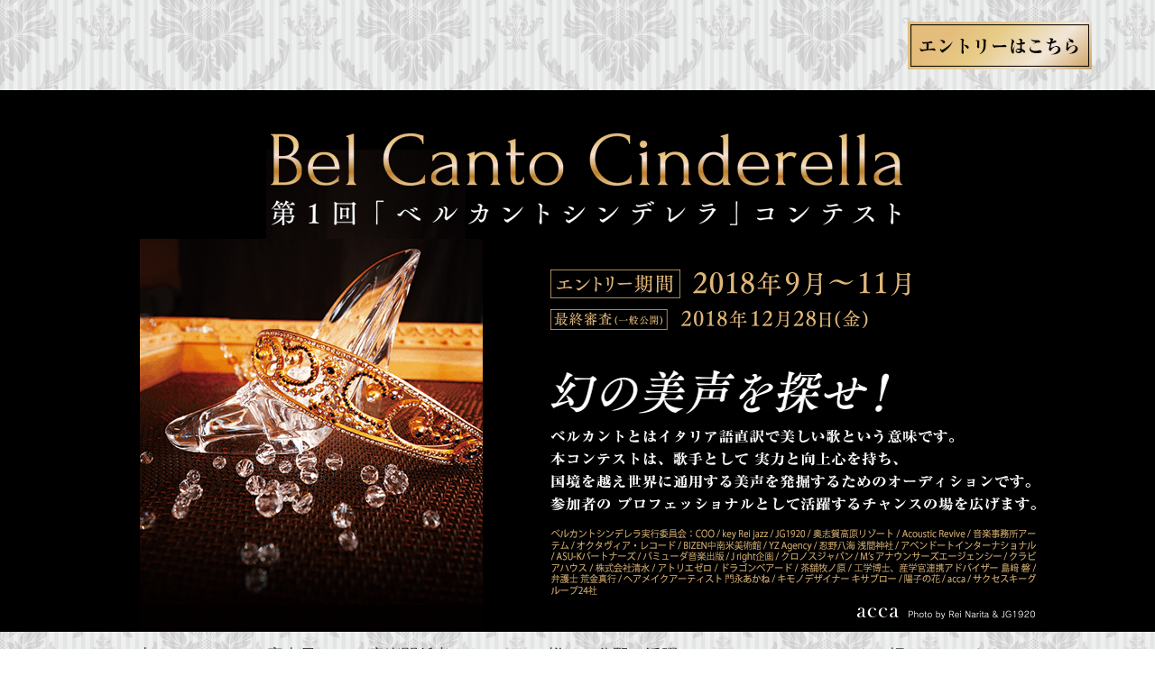

--- FILE ---
content_type: text/html
request_url: http://www.keyreijazz.com/belcanto/
body_size: 19343
content:
<!DOCTYPE html>
<!--[if lt IE 7]>      <html class="no-js lt-ie9 lt-ie8 lt-ie7"> <![endif]-->
<!--[if IE 7]>         <html class="no-js lt-ie9 lt-ie8"> <![endif]-->
<!--[if IE 8]>         <html class="no-js lt-ie9"> <![endif]-->
<!--[if gt IE 8]><!--> <html class="no-js"> <!--<![endif]-->
	<head>
	<meta charset="utf-8">
	<meta http-equiv="content-language" content="ja">
	<title>第1回「ベルカントシンデレラ」コンテスト</title>
	<meta name="viewport" content="width=device-width, initial-scale=1">
	<meta name="description" content="本コンテストは、審査員として音楽関係者はもとより、様々な分野で活躍しているスペシャリストをお招きしています。グランプリを狙うだけではなく、各分野のプロの前で歌うことは、参加者自身の可能性を広げる事にもつながります。" />
	<meta name="keywords" content="" />
	<meta name="author" content="" />


	<!-- Place favicon.ico and apple-touch-icon.png in the root directory -->
	<link rel="shortcut icon" href="favicon.ico">

<!-- 	<link href="https://fonts.googleapis.com/earlyaccess/sawarabimincho.css" rel="stylesheet" /> -->
	
	<!-- Animate.css -->
	<link rel="stylesheet" href="css/animate.css">
	<!-- Icomoon Icon Fonts-->
	<link rel="stylesheet" href="css/icomoon.css">
	<!-- Bootstrap  -->
	<link rel="stylesheet" href="css/bootstrap.css">
	<!-- Owl Carousel -->
	<link rel="stylesheet" href="css/owl.carousel.min.css">
	<link rel="stylesheet" href="css/owl.theme.default.min.css">

	<link rel="stylesheet" href="css/style.css">


	<!-- Modernizr JS -->
<!--	<script src="js/modernizr-2.6.2.min.js"></script> -->
	<!-- FOR IE9 below -->
	<!--[if lt IE 9]>
	<script src="js/respond.min.js"></script>
	<![endif]-->

	</head>
	<body>
	<header>
		<div class="container text-center head_obi">
				<a href="#dl"><img src="./images/dl_h.png"></a>
		</div>
	</header>

	
	<div id="img-section" >
		<div class="container">
			<div class="imgbox">
				<div class="imgbog-top">
					<img src="images/main_01.png" alt="image">
				</div>
				<div class="imgbog-left">
					<img src="images/main_02.png" alt="image">
				</div>
				<div class="imgbog-right">
					<div class="imgbog-right-top"><img src="images/main_03_1.png"  alt="image"></div>
					<div class="imgbog-right-bottom"><img src="images/main_03_2.png"  alt="image"></div>
				</div>
			</div>
		</div>
	</div>
	<div class="img-foot-label" >
		<div class="container"><p class="img-foot-label-p">
本コンテストは、審査員として 音楽関係者はもとより、様々な分野で活躍しているスペシャリストをお招きしています。<br />
グランプリを狙うだけではなく、各分野のプロの前で歌うことは、参加者自身の可能性を広げる事にもつながります。<br /></p>

		</div>
	</div>


	<div class="fh5co-parallax" style="background-image: url(images/hero-1.jpg);" data-stellar-background-ratio="0.5">
		<div class="overlay"></div>
		<div class="container">
			<div class="row">
				<div class="col-md-8 col-md-offset-2 col-sm-12 col-sm-offset-0 col-xs-12 col-xs-offset-0 text-center fh5co-table">
					<div class="fh5co-intro fh5co-table-cell">
						<h1 class="text-center">応募資格</h1>
					</div>
				</div>
			</div>
		</div>
	</div><!-- end: fh5co-parallax -->


	<div id="fh5co-intro-section">
		<div class="container">
			<div class="row">
				<div class="col-md-12 text-center">
					<p>・年齢、学歴、経験、一切不問。<br />
					・最低限の音楽基礎知識を持ち、プロの音楽家としてコミュニケーション可能な方。<br />
					・課題曲を歌いこなせる能力がある方。<br /></p>
				</div>
				<div class="col-md-12 text-center">
					<p><u>まずは 下記の動画をご覧下さい。</u></p>
				</div>


			</div>
		</div>
		<div class="container">

			<div class="video text-center">
				<iframe width="560" height="315" src="https://www.youtube.com/embed/CljqNsRkM5M" frameborder="0" allow="autoplay; encrypted-media" allowfullscreen></iframe>
				<br /><br />
			</div>
		</div>
	</div><!-- end fh5co-intro-section -->


	<div class="fh5co-parallax" style="background-image: url(images/hero-1.jpg);" data-stellar-background-ratio="0.5">
		<div class="overlay"></div>
		<div class="container">
			<div class="row">
				<div class="col-md-8 col-md-offset-2 col-sm-12 col-sm-offset-0 col-xs-12 col-xs-offset-0 text-center fh5co-table">
					<div class="fh5co-intro fh5co-table-cell">
						<h1 class="text-center">賞一覧</h1>
					</div>
				</div>
			</div>
		</div>
	</div><!-- end: fh5co-parallax -->



	<div id="fh5co-blog-section">

		<div class="container">
			<div class="row">
				<div class="col-md-12 blog-section">

					<h2 class="grandprix-title"><b>グランプリ</b></h2>
					<img src="./images/ongakudou.jpg"><br /><br />

					<P>・<u><a href="http://okushigakogen.com/" target="_blank">奥志賀高原リゾート「森の音楽堂」</a></u>にて2019夏ソロリサイタル<br />
				・accaオリジナルティアラ贈呈　・奥志賀高原ホテルペア宿泊チケット<br />
				ベルカントシンデレラ実行委員会より各分野のスペシャリストが投票により選出。<br />
</P>
			<hr class="entry_hr">
				<p>

今回のコンテストは順位を争う形式ではありません。<br />また、グランプリ以外の4つの賞は担当審査員の一存で決定します。<br />
<br />
						</P>
				</div>
			</div>
		</div>

		<div class="container">
			<div class="row">
				<div class="col-md-6 blog-section">
					<img src="./images/img_02.png"><br /><br />
					<u><span><a href="https://www.facebook.com/kamukaze.project/" target="_blank">KAMUKAZE賞</a></span></u>
					<P>成田玲、伊藤ケイスケによるシンフォニックメタルバンド <br />
「KAMUKAZE〜信濃三部作〜」のボーカリスト<br />
◇担当審査員　成田 玲<br />
<small>（音楽プロデューサー、ピアニスト）</small><br />
</P>
				</div>
				<div class="col-md-6 blog-section">
					<img src="./images/img_03.png"><br /><br />
					<u><span><a href="https://www.facebook.com/Jardin-Giardino-1920-respect-inc-280002738687236/" target="_blank">JG1920賞</a></span></u>
					<p>自社が手掛けた空間にてリサイタル開催<br />
◇担当審査員　大西 香次郎<br />
<small>（空間デザイナー）</small></p>
				</div>
			</div>
		</div>

<br class="dis_br" />
		<div class="container">
			<div class="row">
				<div class="col-md-6 blog-section">
					<u><span><a href="https://www.atem-music.com/" target="_blank">音楽事務所アーテム賞</a></span></u>
					<P>自社で手掛けるコンサートイベント出演<br />
◇担当審査員　清水 宗治<br />
</P>
				</div>
				<div class="col-md-6 blog-section">
					<u><span><a href="http://acousticrevive.jp/acoustic-revive-label/" target="_blank">アコースティックリバイブ賞</a></span></u>
					<p>自社レーベルよりCDリリース<br />
◇担当審査員　石黒 謙</p>
				</div>
			</div>
		</div>
<br class="dis_br" />
		<div class="container">
<span class="guide-text">※ 各賞における契約は全てワンショット契約です。（年間契約、所属契約ではありません）従って受賞されても現在のお仕事、<br />
他プロジェクト、他団体所属などには一切関与致しませんのでご安心ください。<br />
※ 各賞はあくまでも、まず交渉権になります。双方の条件などが折り合わない場合は次点の方に交渉権が移ります。<br />
※ 各賞、同一エントリー者が複数受賞の可能性あり。また担当審査員のイメージ通りの受験者がいない場合、該当者なしも認めます。<br />
</span>
			</div>
	</div><!-- end: fh5co-blog-section -->
<br />
<br />
	<div class="fh5co-parallax" style="background-image: url(images/hero-1.jpg);" data-stellar-background-ratio="0.5">
		<div class="overlay"></div>
		<div class="container">
			<div class="row">
				<div class="col-md-8 col-md-offset-2 col-sm-12 col-sm-offset-0 col-xs-12 col-xs-offset-0 text-center fh5co-table">
					<div class="fh5co-intro fh5co-table-cell">
						<h1 class="text-center">審査スケジュール</h1>
					</div>
				</div>
			</div>
		</div>
	</div><!-- end: fh5co-parallax -->


	<div id="fh5co-blog-section2">
		<div class="container">

				<h3>第一次審査　2018年9月〜11月</h3>
				<p class="guide-text2">
					★ 課題曲（KAMUKAZE楽曲「The Legend of Snow Fairy」）音源・譜面をコンテストサイトにて公開<br />
					・ 課題曲を歌唱した動画または音源を添えて、コンテストサイトから メールか郵送で エントリー<br />
				</p>
				<br />
				<h3 style="margin-bottom: 0px;">第二次対面審査　2018年 12月9日（大阪）2018年 12月15日（東京）</h3>
				<p style="font-size: 14px;">場所、時間は、第一次審査通過者に12月3日までに通知</p>
				<p class="guide-text2">
				・ 課題曲「The Legend of Snow Fairy」歌唱<br />
				・ 音楽基礎力審査（課題は当日公開）<br />
				</p>
				<br />
				<h3>最終審査(一般公開)　2018年12月28日(金)13:00開演予定</h3>
				<p class="guide-text2">
				・課題曲「The Legend of Snow Fairy」歌唱<br />
				・イタリア歌曲指定3曲から1曲選択「Caro mio ben (いとしい女よ)」「Star vicino (側にいることは)」「Nina (ニーナ)」<br />
				・自己ＰＲ（２分間）<br />
				</p>
				<br />

				<h3>◆最終審査会場およびチケット</h3>
				<p class="guide-text2">
					大田文化の森ホール 〒143-0024東京都大田区中央2-10-1(03-3772-0700) <br />
					一般公開チケット￥2,000 (「key Rei jazz Shop」にてネット販売 <a href="https://keyreijazz.shopselect.net/" target="_blank">https://keyreijazz.shopselect.net/</a>)<br />
				<br />
				※ 審査費無料（チケットノルマなどもありません） ※ 会場までの交通費・宿泊費は自己負担<br />
				</p>
				<hr class="entry_hr">
				<h3>最終審査 司会・公式伴奏者　鈴木 歌穂</h3>
				<p class="guide-text2">
					東京藝術大学音楽学部作曲科卒業<br />
					クラシック音楽に限らず、J-POPなどの作編曲も行うが、オーケストラの編曲を得意とし、アニメやゲームの曲のオケや室内楽アレンジを数多く手掛けている。ボーカリスト、作詞家、イベントMCなど活動内容は多岐に渡り、次世代のアカデミック派として今後が期待される新星である。<br />
				</p>

		</div>
	</div><!-- end: fh5co-blog-section -->

	<div class="fh5co-parallax" style="background-image: url(images/hero-1.jpg);" data-stellar-background-ratio="0.5">
		<div class="overlay"></div>
		<div class="container">
			<div class="row">
				<div class="col-md-8 col-md-offset-2 col-sm-12 col-sm-offset-0 col-xs-12 col-xs-offset-0 text-center fh5co-table">
					<div class="fh5co-intro fh5co-table-cell">
						<h1 class="text-center">代表審査員からのメッセージ</h1>
					</div>
				</div>
			</div>
		</div>
	</div><!-- end: fh5co-parallax -->

	<div id="fh5co-blog-section3">
		<div class="container">

				<p class="guide-text2">
					<span class="member_name">成田 玲</span><br />
					key Rei jazz 音楽プロデューサー、ピアニスト<br />
					<a href="https://www.facebook.com/kamukaze.project/" target="_new">KAMUKAZE</a><br />
<br />
					日本の煌びやかで繊細な美を反映させたkey Rei jazz「綺麗Jazz」を提唱し、音楽家、写真家、デザイナーとして精力的に活動。国際放送NHK WORLDにて 日本風景と共に30分ごとに流れたメロディーが海外で高く評価された。現在は国内外で多数のプロジェクトと公演、音源をリリース。感性だけではなく技術面でも完璧な総合プロデュース能力を持つ、世界でも希有な存在である。<br />
<br />
					参加者へのメッセージ<br />
					今まで色々な活動をして来た中でKAMUKAZEは私にとって非常に大きなプロジェクトになりそうです。今こそジャンルの垣根を超え、新しい音楽文化を創るきっかけにしたいと思っています。<br />
					それぞれが選ぶ美しい声は違う。それが当然の事だと思います。音楽だけではない異業種のスペシャリストと各々の観点から『美しい声』理想の歌声を探し求めております。全世界に向けて一緒に良い音楽を発信して行きましょう。<br />
<br />
					<span class="member_name">大西 香次郎</span><br />
					JG1920代表　空間デザイナー<br />
<br />
					桑沢デザイン研究所 卒業後 渡仏 ニース パリで様々な空間演出を学ぶ。<br />
					1996年 カーニュスゥル メール インターナショナルフラワーコンクール グランプリ受賞。 <br />
					帰国後 MIKIMOTO Cartierなど 国内外の Top ブランドの空間演出を手掛ける。<br />
					住宅から店舗デザインまで手掛ける 空間デザイナーとして活躍している。<br />
<br />
					参加者へのメッセージ<br />
					空間において音は実は光以上にとても重要である<br />
					空間を構成するエレメンツは素材や配置など様々な要素がデザインとして調和のあるバランスを構成するがそこに響きわたり美しく空間を貫くベルカントを探しています<br />
					空間における印象から決して強過ぎずかつ弱くない女性性こそが聲となって奏でていて欲しいと感じます。<br />
<br />
				</p>

		</div>
	</div><!-- end: fh5co-blog-section -->


	<div class="fh5co-parallax" style="background-image: url(images/hero-1.jpg);" data-stellar-background-ratio="0.5">
		<div class="overlay"></div>
		<div class="container">
			<div class="row">
				<div class="col-md-8 col-md-offset-2 col-sm-12 col-sm-offset-0 col-xs-12 col-xs-offset-0 text-center fh5co-table">
					<div class="fh5co-intro fh5co-table-cell">
						<h1 class="text-center">ベルカントシンデレラ実行委員会</h1>
					</div>
				</div>
			</div>
		</div>
	</div><!-- end: fh5co-parallax -->

	<div id="fh5co-blog-section3">
		<div class="container">

				<p class="guide-text2">

COO Inc. / key Rei jazz / JG1920 / 奥志賀高原リゾート / Acoustic Revive / 音楽事務所アーテム / オクタヴィア・レコード / BIZEN中南米美術館 / YZ Agency / 忍野八海 浅間神社 / アベンドートインターナショナル / ASU-Kパートナーズ / バミューダ音楽出版 / J right企画 / クロノスジャパン / M’s アナウンサーズエージェンシー / クラビアハウス / 株式会社清水 / アトリエゼロ / ドラゴンベアード / 茶舗牧ノ原 / 工学博士、産学官連携アドバイザー 島﨑 磐 / 弁護士 荒金真行 / ヘアメイクアーティスト 門永あかね / キモノデザイナー キサブロー / 陽子の花 / acca / サクセスキーグループ24社

				</p>

		</div>
	</div><!-- end: fh5co-blog-section -->


    <span id ="dl"></span>
	<div class="fh5co-parallax" style="background-image: url(images/hero-1.jpg);" data-stellar-background-ratio="0.5">
		<div class="overlay"></div>
		<div class="container">
			<div class="row">
				<div class="col-md-8 col-md-offset-2 col-sm-12 col-sm-offset-0 col-xs-12 col-xs-offset-0 text-center fh5co-table">
					<div class="fh5co-intro fh5co-table-cell">
						<h1 class="text-center">エントリー方法</h1>
					</div>
				</div>
			</div>
		</div>
	</div><!-- end: fh5co-parallax -->

	<div id="fh5co-blog-section3">
		<div class="container">
			<div style="width:100%; text-align:center;margin-bottom: 30px;">


					<p style="font-size:14px"><span style="font-size:20px">メール、または郵送にて2018年11月30日までに エントリー</span><br />
メールでの応募か郵送での応募、どちらかをご選択ください。</p>


				
			</div>

			<div class="entry_area">

				<div class="entry_box1">
					<div style="height:40px">
						<a href="./data/belcanto_entry_email.zip" class="entry" target="_new"><span class="entry_bottun">メールでエントリー</span></a><br />
					</div>
				</div>

				<div class="entry_box2">
					<div style="height:40px">
						<a href="./data/belcanto_entry_post.zip" class="entry" target="_new"><span class="entry_bottun">郵送でエントリー</span></a><br />
					</div>

				</div>

			</div>
			<div style="width:100%;text-align:center;margin-top: 20px;">
				<p style="font-size:14px">
各ボタンをクリックすると、応募キット(詳しい応募方法、課題曲・譜面、エントリーシートなど)が<br />
自動的にダウンロードされます。<br />
				</p>
<br />


					<a href="https://keyreijazz.shopselect.net/items/13229850" class="entry" target="_blank"><span class="entry_bottun_kit">ベルカントシンデレラの応募キット</span></a><br />
<br /><p style="font-size:14px">応募キットはオンライン上で無料にて配布しておりますが、あまりPCに詳しくない方向けに物理媒体(音源を収録したCD-R、印刷された課題曲譜面等）
を販売しております。ダウンロードができない、やり方が分からない、プリントの仕方が分らない方はこちらからご購入下さい。</p>



				
			</div>


			<hr class="entry_hr">
			<div style="width:100%;text-align:center;margin-top: 30px;">
				<p>

					質問やご不明な点は下記メールからお問い合わせください。<br />
					<a href="mailto:belcanto@keyreijazz.com"><img src="./images/mail.png" style="margin-bottom: 7px;margin-right: 5px;">belcanto@keyreijazz.com</a><br />
				</p>
			</div>


			<div style="width:100%;text-align:center;margin-top: 30px;">
				<p>

					※コンテストの情報は随時こちらからアップしていきます。是非ご覧下さい<br />
					<a href="https://www.facebook.com/BelCantoCinderella/" target="_blank"><img src="./images/fb_icon.png" style="margin-bottom: 7px;margin-right: 5px;height: 23px;">https://www.facebook.com/BelCantoCinderella/</a><br />
				</p>
			</div>


		</div>
	</div>
				


	<footer>
		<div id="footer" class="fh5co-border-line">
			<div class="container">
				<div class="row">
					<div class="col-md-8 col-md-offset-2 text-center">
						<p>Copyright(C) 2018 COO Inc. All Rights Reserved.</p>
					</div>
				</div>
			</div>
		</div>
	</footer>

	<!-- jQuery -->
	<script src="js/jquery.min.js"></script>
	<!-- jQuery Easing -->
	<script src="js/jquery.easing.1.3.js"></script>
	<!-- Bootstrap -->
	<script src="js/bootstrap.min.js"></script>
	<!-- Waypoints -->
	<script src="js/jquery.waypoints.min.js"></script>
	<!-- Owl carousel -->
	<script src="js/owl.carousel.min.js"></script>
	<!-- Stellar -->
	<script src="js/jquery.stellar.min.js"></script>

	<!-- Main JS (Do not remove) -->
	<script src="js/main.js"></script>

	</body>
</html>



--- FILE ---
content_type: text/css
request_url: http://www.keyreijazz.com/belcanto/css/style.css
body_size: 23743
content:
/*
@font-face {
  font-family: 'icomoon';
  src: url("../fonts/icomoon/icomoon.eot?srf3rx");
  src: url("../fonts/icomoon/icomoon.eot?srf3rx#iefix") format("embedded-opentype"), url("../fonts/icomoon/icomoon.ttf?srf3rx") format("truetype"), url("../fonts/icomoon/icomoon.woff?srf3rx") format("woff"), url("../fonts/icomoon/icomoon.svg?srf3rx#icomoon") format("svg");
  font-weight: normal;
  font-style: normal;
}

*/
/* =======================================================
*
* 	Template Style 
*	Edit this section
*
* ======================================================= */
body {
/*  font-family: "Roboto", Arial, serif; */

font-family: "游明朝体", "YuMincho", "游明朝", "Yu Mincho", "ヒラギノ明朝 ProN W3", "Hiragino Mincho ProN W3", HiraMinProN-W3, "ヒラギノ明朝 ProN", "Hiragino Mincho ProN", "ヒラギノ明朝 Pro", "Hiragino Mincho Pro", "HGS明朝E", "ＭＳ Ｐ明朝", "MS PMincho", serif;
  line-height: 1.8;
  font-size: 20px;
  font-weight: 300;
  margin-top: 100px;
}



u {
text-decoration:none;
border-bottom:2px solid;
padding-bottom:2px; 
}

a {
  color: rgba(0, 0, 0, 0.8);
  -webkit-transition: 0.5s;
  -o-transition: 0.5s;
  transition: 0.5s;
}
a:hover {
/*  text-decoration: none; */
  color: rgba(0, 0, 0, 0.8);
}
a:focus, a:active {
  outline: none;
}

p, span {
  margin-bottom: 1.5em;
  font-size: 20px;
  color: rgba(0, 0, 0, 0.8);
  font-weight: 300;
/*  font-family: "Roboto", Arial, serif; */
font-family: "游明朝体", "YuMincho", "游明朝", "Yu Mincho", "ヒラギノ明朝 ProN W3", "Hiragino Mincho ProN W3", HiraMinProN-W3, "ヒラギノ明朝 ProN", "Hiragino Mincho ProN", "ヒラギノ明朝 Pro", "Hiragino Mincho Pro", "HGS明朝E", "ＭＳ Ｐ明朝", "MS PMincho", serif;

}

span {
  font-size: 18px;
  color: rgba(0, 0, 0, 0.8);
}

h1, h2, h3, h4, h5, h6 {
  color: rgba(0, 0, 0, 0.8);
/*  font-family: "Roboto", Arial, serif; */
font-family: "游明朝体", "YuMincho", "游明朝", "Yu Mincho", "ヒラギノ明朝 ProN W3", "Hiragino Mincho ProN W3", HiraMinProN-W3, "ヒラギノ明朝 ProN", "Hiragino Mincho ProN", "ヒラギノ明朝 Pro", "Hiragino Mincho Pro", "HGS明朝E", "ＭＳ Ｐ明朝", "MS PMincho", serif;
  font-weight: 300;
  margin: 0 0 30px 0;
}

::-webkit-selection {
  color: #fcfcfc;
  background: #f56f8d;
}

::-moz-selection {
  color: #fcfcfc;
  background: #f56f8d;
}

::selection {
  color: #fcfcfc;
  background: #f56f8d;
}

.btn {
  text-transform: uppercase;
  letter-spacing: 2px;
  -webkit-transition: 0.3s;
  -o-transition: 0.3s;
  transition: 0.3s;
}
.btn.btn-primary {
  background: #F03861;
  color: #fff;
  border: none !important;
  border: 2px solid transparent !important;
}
.btn.btn-primary:hover, .btn.btn-primary:active, .btn.btn-primary:focus {
  box-shadow: none;
  background: #F03861;
}
.btn:hover, .btn:active, .btn:focus {
  background: #393e46 !important;
  color: #fff;
  outline: none !important;
}
.btn.btn-default:hover, .btn.btn-default:focus, .btn.btn-default:active {
  border-color: transparent;
}

.heading-section {
  margin-bottom: 5em;
}
.heading-section h2 {
  position: relative;
  font-size: 22px;
  letter-spacing: 1px;
  text-transform: uppercase;
  font-weight: 700;
}
.heading-section h2:before {
  position: absolute;
  content: '';
  top: -15px;
  left: 50%;
  margin-left: -15px;
  width: 20px;
  height: 3px;
  background: #F03861;
}

header, #fh5co-intro-section, #fh5co-services-section, #fh5co-featured-work-section,
#fh5co-common-section, #fh5co-blog-section,#fh5co-blog-section2,#fh5co-blog-section3,#fh5co-blog-section4 #footer, #fh5co-contact-section,
#fh5co-work-section {
/*  padding-bottom: 5em; */
}

header {
  height: 100px;
  width: 100%; /* 長さ */
  position: fixed; /* ヘッダーを固定(これが重要) */
  top: 0; /* 固定する位置 */
  left: 0; /* 固定する位置 */
  right: 0;  /* 固定する位置 */
  z-index: 1000;
  background-image: url("../images/pat_01.png");
  }
header .fh5co-navbar-brand {
/*  padding-bottom: 3em; */
}
header .fh5co-navbar-brand .fh5co-logo {
  position: relative;
  font-size: 50px;
  color: #000;
  text-transform: uppercase;
  font-weight: 700;
  letter-spacing: 1px;
}
header .fh5co-navbar-brand .fh5co-logo:after {
  position: absolute;
  bottom: 13px;
  right: -14px;
  width: 12px;
  height: 12px;
  background: #F03861;
  content: '';
}
header .fh5co-navbar-brand .fh5co-logo:hover {
  text-decoration: none;
}
header #fh5co-main-nav > ul {
  padding: 0;
  margin: 0;
}
header #fh5co-main-nav > ul li {
  list-style: none;
  display: inline-block;
  margin-left: 40px;
  font-size: 18px;
}
@media screen and (max-width: 768px) {
  header #fh5co-main-nav > ul li {
    display: block;
    margin-left: 0;
    margin-bottom: 15px;
  }
}
header #fh5co-main-nav > ul li a {
  padding-bottom: 5px;
  color: #000;
  position: relative;
  font-weight: 400;
}
header #fh5co-main-nav > ul li a.active:before {
  position: absolute;
  width: 7px;
  height: 7px;
  content: '';
  top: -5px;
  right: -7px;
  background: #F03861;
  -webkit-border-radius: 2px;
  -moz-border-radius: 2px;
  -ms-border-radius: 2px;
  border-radius: 2px;
}
header #fh5co-main-nav > ul li a:hover, header #fh5co-main-nav > ul li a:focus {
  text-decoration: none;
  color: #000;
}
header #fh5co-main-nav > ul li:first-child {
  margin-left: 0;
}

#fh5co-intro-section h2 {
  font-size: 40px;
  line-height: 1.5em;
  margin-bottom: 20px;
}
@media screen and (max-width: 480px) {
  #fh5co-intro-section h2 {
    font-size: 30px;
  }


}

.owl-carousel {
  margin-bottom: 5em;
}

/* Owl Override Style */
.owl-carousel .owl-controls,
.owl-carousel-posts .owl-controls {
  margin-top: 0;
}

.owl-carousel .owl-controls .owl-nav .owl-next,
.owl-carousel .owl-controls .owl-nav .owl-prev,
.owl-carousel-posts .owl-controls .owl-nav .owl-next,
.owl-carousel-posts .owl-controls .owl-nav .owl-prev {
  top: 50%;
  margin-top: -29px;
  z-index: 9999;
  position: absolute;
  -webkit-transition: 0.2s;
  -o-transition: 0.2s;
  transition: 0.2s;
}

.owl-carousel-posts .owl-controls .owl-nav .owl-next,
.owl-carousel-posts .owl-controls .owl-nav .owl-prev {
  top: 24%;
}

.owl-carousel .owl-controls .owl-nav .owl-next,
.owl-carousel-posts .owl-controls .owl-nav .owl-next {
  right: 40px;
}
.owl-carousel .owl-controls .owl-nav .owl-next:hover,
.owl-carousel-posts .owl-controls .owl-nav .owl-next:hover {
  margin-right: -10px;
}

.owl-carousel .owl-controls .owl-nav .owl-prev,
.owl-carousel-posts .owl-controls .owl-nav .owl-prev {
  left: 40px;
}
.owl-carousel .owl-controls .owl-nav .owl-prev:hover,
.owl-carousel-posts .owl-controls .owl-nav .owl-prev:hover {
  margin-left: -10px;
}

.owl-carousel-posts .owl-controls .owl-nav .owl-next {
  right: -50px;
}
@media screen and (max-width: 768px) {
  .owl-carousel-posts .owl-controls .owl-nav .owl-next {
    right: 0px;
  }
}

.owl-carousel-posts .owl-controls .owl-nav .owl-prev {
  left: -50px;
}
@media screen and (max-width: 768px) {
  .owl-carousel-posts .owl-controls .owl-nav .owl-prev {
    left: 0px;
  }
}

.owl-carousel-posts .owl-controls .owl-nav .owl-next i,
.owl-carousel-posts .owl-controls .owl-nav .owl-prev i,
.owl-carousel-fullwidth .owl-controls .owl-nav .owl-next i,
.owl-carousel-fullwidth .owl-controls .owl-nav .owl-prev i {
  color: #000;
}
.owl-carousel-posts .owl-controls .owl-nav .owl-next:hover i,
.owl-carousel-posts .owl-controls .owl-nav .owl-prev:hover i,
.owl-carousel-fullwidth .owl-controls .owl-nav .owl-next:hover i,
.owl-carousel-fullwidth .owl-controls .owl-nav .owl-prev:hover i {
  color: #000;
}

.owl-carousel-fullwidth.fh5co-light-arrow .owl-controls .owl-nav .owl-next i,
.owl-carousel-fullwidth.fh5co-light-arrow .owl-controls .owl-nav .owl-prev i {
  font-size: 50px;
  color: #fff;
}
.owl-carousel-fullwidth.fh5co-light-arrow .owl-controls .owl-nav .owl-next:hover i,
.owl-carousel-fullwidth.fh5co-light-arrow .owl-controls .owl-nav .owl-prev:hover i {
  color: #fff;
}

.owl-carousel .owl-controls .owl-nav .owl-next i,
.owl-carousel .owl-controls .owl-nav .owl-prev i {
  font-size: 50px;
  color: rgba(0, 0, 0, 0.3);
}
.owl-carousel .owl-controls .owl-nav .owl-next:hover i,
.owl-carousel .owl-controls .owl-nav .owl-prev:hover i {
  color: rgba(0, 0, 0, 0.6);
}

.owl-carousel .owl-controls .owl-nav .owl-next:hover {
  margin-right: -10px;
}

.owl-carousel .owl-controls .owl-nav .owl-prev:hover {
  margin-left: -10px;
}

.owl-carousel .owl-dots {
  display: none !important;
}
@media screen and (max-width: 992px) {
  .owl-carousel .owl-dots {
    display: block !important;
  }
}

@media screen and (max-width: 768px) {
  .owl-theme .owl-controls .owl-nav {
    display: none;
  }
}

.owl-theme .owl-controls .owl-nav [class*="owl-"] {
  background: none !important;
}
.owl-theme .owl-controls .owl-nav [class*="owl-"] i {
  font-size: 30px;
}
.owl-theme .owl-controls .owl-nav [class*="owl-"] i:hover, .owl-theme .owl-controls .owl-nav [class*="owl-"] i:focus {
  background: none !important;
}
.owl-theme .owl-controls .owl-nav [class*="owl-"]:hover, .owl-theme .owl-controls .owl-nav [class*="owl-"]:focus {
  background: none !important;
}

.owl-theme .owl-dots {
  position: absolute;
  bottom: 0;
  width: 100%;
  text-align: center;
}

.owl-carousel-fullwidth.owl-theme .owl-dots {
  bottom: 0;
  margin-bottom: 40px;
}

.owl-theme .owl-dots .owl-dot span {
  width: 10px;
  height: 10px;
  background: rgba(255, 255, 255, 0.3);
  -webkit-transition: 0.2s;
  -o-transition: 0.2s;
  transition: 0.2s;
  border: 2px solid transparent;
}
.owl-theme .owl-dots .owl-dot span:hover {
  background: none;
}

.owl-theme .owl-dots .owl-dot.active span, .owl-theme .owl-dots .owl-dot:hover span {
  background: #fff;
}

.item {
  position: relative;
}
.item .pop-up-overlay {
  position: absolute;
  top: 0;
  bottom: 0;
  left: 0;
  right: 0;
  background: rgba(240, 56, 97, 0.8);
  opacity: 0;
  -webkit-transition: 0.5s;
  -o-transition: 0.5s;
  transition: 0.5s;
}
.item .pop-up-overlay.pop-up-overlay-color-2 {
  background: rgba(248, 125, 9, 0.8) !important;
}
.item .pop-up-overlay.pop-up-overlay-color-3 {
  background: rgba(23, 231, 164, 0.8) !important;
}
.item .pop-up-overlay.pop-up-overlay-color-4 {
  background: rgba(249, 197, 53, 0.8) !important;
}
.item .pop-up-overlay .desc {
  position: absolute;
  top: 50%;
  left: 0;
  bottom: 0;
  right: 0;
  margin-top: -60px;
  padding: 30px;
}
.item .pop-up-overlay .desc h3 {
  color: rgba(255, 255, 255, 0.9);
  margin-bottom: 10px;
}
.item .pop-up-overlay .desc span {
  display: block;
  color: rgba(255, 255, 255, 0.6);
}
.item .pop-up-overlay:hover, .item .pop-up-overlay:focus {
  text-decoration: none;
}
.item:hover .pop-up-overlay, .item:focus .pop-up-overlay {
  opacity: 1;
}

.services-num {
  position: relative;
}
.services-num .number-holder {
  position: absolute;
  font-size: 100px;
  font-weight: 700;
  top: 0;
  left: 15px;
  line-height: 100px;
  color: #000;
}
.services-num .desc {
  padding-left: 140px;
}
.services-num .desc h3 {
  font-weight: 300;
  line-height: 26px;
  font-size: 24px;
  margin-bottom: 8px;
}
.services-num.services-num-text-right {
  text-align: right;
}
.services-num.services-num-text-right .number-holder {
  right: 15px;
}
.services-num.services-num-text-right .desc {
  padding-left: 0;
  padding-right: 140px;
}
@media screen and (max-width: 768px) {
  .services-num.services-num-text-right {
    text-align: left;
  }
  .services-num.services-num-text-right .number-holder {
    right: 0;
    left: 15px;
  }
  .services-num.services-num-text-right .desc {
    padding-left: 140px;
    padding-right: 0;
  }
}
@media screen and (max-width: 480px) {
  .services-num.services-num-text-right .desc {
    padding-left: 80px;
  }
}
@media screen and (max-width: 480px) {
  .services-num .number-holder {
    font-size: 50px;
  }
  .services-num .desc {
    padding-left: 80px;
  }
}

.fh5co-table,
.fh5co-table-cell,
.fh5co-hero,
.fh5co-parallax {
  height: 80px;
}

.fh5co-hero, .fh5co-parallax {
  background-color: #555;
  background-attachment: fixed;
  background-size: cover;
  position: relative;
  margin-bottom: 2em;
}
.fh5co-hero .overlay, .fh5co-parallax .overlay {
  position: absolute;
  top: 0;
  left: 0;
  right: 0;
  bottom: 0;
  background: black;
  opacity: .2;
}

@media screen and (max-width: 768px) {
  .fh5co-hero, .fh5co-parallax {
    height: inherit;
    padding: 0em 0;
  }

p, span {
    font-size: 16px;
}

.blog-section span {
    /* display: block; */
    font-size: 24px;
}

.dis_br {
  display: none;
}

}
.fh5co-hero .fh5co-intro h1, .fh5co-parallax .fh5co-intro h1 {
  color: #fff;
  font-size: 40px;
  font-weight: 300;
  margin-bottom: 0px;
}
@media screen and (max-width: 768px) {
  .fh5co-hero .fh5co-intro h1, .fh5co-parallax .fh5co-intro h1 {
    font-size: 30px;
  }
}
.fh5co-hero .fh5co-intro p, .fh5co-parallax .fh5co-intro p {
  color: #fff;
}
.fh5co-hero .fh5co-intro p a, .fh5co-parallax .fh5co-intro p a {
  color: #fff;
  border-bottom: 2px solid rgba(255, 255, 255, 0.2);
}
.fh5co-hero .fh5co-intro p a:hover, .fh5co-parallax .fh5co-intro p a:hover {
  color: #fff;
}

.fh5co-table {
  display: table;
}

.fh5co-table-cell {
  display: table-cell;
  vertical-align: middle;
}

.services-grid {
  margin-bottom: 50px;
}
.services-grid i {
  font-size: 60px;
  display: block;
  margin-bottom: 30px;
  color: #F03861;
}

.fhco-hero2 {
  margin-bottom: 40px;
}
.fhco-hero2 img {
  margin-top: -50px;
}
@media screen and (max-width: 992px) {
  .fhco-hero2 {
    display: none;
  }
}

.fh5co-services {
  position: relative;
  margin-bottom: 40px;
}
.fh5co-services .holder-section {
  padding-left: 100px;
}
.fh5co-services .holder-section h3 {
  margin-bottom: 8px;
  font-weight: 400;
  font-weight: 20px;
}
.fh5co-services .fh5co-table2 {
  display: table;
  width: 70px;
  height: 70px;
  position: absolute;
  top: 0;
  left: 0;
  background: #F03861;
  -webkit-border-radius: 50%;
  -moz-border-radius: 50%;
  -ms-border-radius: 50%;
  border-radius: 50%;
}
.fh5co-services .fh5co-table-cell2 {
  display: table-cell;
  vertical-align: middle;
}
.fh5co-services .fh5co-table-cell2 i {
  display: block;
  color: #fff;
  font-size: 32px;
}

.fh5co-services-right {
  margin-bottom: 40px;
  position: relative;
  text-align: right;
}
.fh5co-services-right .holder-section {
  padding-right: 100px;
}
.fh5co-services-right .holder-section h3 {
  margin-bottom: 8px;
  font-weight: 400;
  font-weight: 20px;
}
.fh5co-services-right .fh5co-table2 {
  display: table;
  width: 70px;
  height: 70px;
  position: absolute;
  top: 0;
  right: 0;
  background: #F03861;
  -webkit-border-radius: 50%;
  -moz-border-radius: 50%;
  -ms-border-radius: 50%;
  border-radius: 50%;
}
.fh5co-services-right .fh5co-table-cell2 {
  display: table-cell;
  vertical-align: middle;
}
.fh5co-services-right .fh5co-table-cell2 i {
  display: block;
  color: #fff;
  font-size: 32px;
}
@media screen and (max-width: 768px) {
  .fh5co-services-right {
    margin-bottom: 0;
    text-align: left;
  }
  .fh5co-services-right .holder-section {
    padding-right: 0;
    padding-left: 100px;
  }
  .fh5co-services-right .fh5co-table2 {
    left: 0;
  }
}

.fh5co-table2-color-2 {
  background: #F87D09 !important;
}

.fh5co-table2-color-3 {
  background: #17E7A4 !important;
}

.fh5co-table2-color-4 {
  background: #F9C535 !important;
}

.fh5co-table2-color-5 {
  background: #51DACF !important;
}

.fh5co-table2-color-6 {
  background: #FF7676 !important;
}

@media screen and (max-width: 992px) {
  .blog-section {
    margin-bottom: 80px;
  }
}
.blog-section {
  text-align: center;
}


.blog-section span {
/*  display: block; */
  font-size: 34px;
  color: #000;
  line-height: 0;
  margin-bottom: 50px;
  font-weight: 700;
  position: relative;
}
.blog-section span small {
  position: absolute;
  top: 0;
  font-size: 16px;
  color: rgba(114, 114, 114, 0.8);
  font-weight: 300;
  line-height: 0;
  margin-left: 20px;
}
.blog-section h3 {
  margin-bottom: 10px;
}
.blog-section h3 a {
  color: #000;
}

.fh5co-grid-work {
  margin-bottom: 60px;
}
.fh5co-grid-work .work-holder {
  position: relative;
  margin-bottom: 30px;
}
.fh5co-grid-work .work-holder img {
  max-width: 100%;
}
.fh5co-grid-work .work-holder .inner-overlay {
  display: block;
  position: absolute;
  top: 0;
  bottom: 0;
  left: 0;
  right: 0;
  background: rgba(240, 56, 97, 0.9);
  opacity: 0;
}
.fh5co-grid-work .work-holder .inner-overlay i {
  position: absolute;
  top: 50%;
  left: 50%;
  margin-left: -10px;
  margin-top: -10px;
  color: #fff;
  font-size: 30px;
}
.fh5co-grid-work .work-holder .inner-overlay.inner-overlay-2 {
  background: rgba(248, 125, 9, 0.9);
}
.fh5co-grid-work .work-holder .inner-overlay.inner-overlay-3 {
  background: rgba(23, 231, 164, 0.9);
}
.fh5co-grid-work .work-holder .inner-overlay.inner-overlay-4 {
  background: rgba(249, 197, 53, 0.9);
}
.fh5co-grid-work .work-holder .inner-overlay.inner-overlay-4 {
  background: rgba(81, 218, 207, 0.9);
}
.fh5co-grid-work .work-holder .inner-overlay.inner-overlay-5 {
  background: rgba(255, 118, 118, 0.9);
}
.fh5co-grid-work .desc h3 {
  font-size: 20px;
  margin-bottom: 10px;
}
.fh5co-grid-work .desc h3 a {
  color: #000;
}
.fh5co-grid-work .desc span {
  color: rgba(114, 114, 114, 0.5);
  font-size: 16px;
}
.fh5co-grid-work:hover .inner-overlay, .fh5co-grid-work:focus .inner-overlay {
  opacity: 1;
}

.about {
  padding-bottom: 5em;
}
.about img {
  margin-bottom: 50px;
}
.about .team-section-grid {
  position: relative;
  background-size: cover;
  height: 450px;
  margin-bottom: 30px;
}
.about .team-section-grid .overlay-section {
  position: absolute;
  top: 0;
  bottom: 0;
  left: 0;
  right: 0;
  background: rgba(0, 0, 0, 0.5);
  opacity: 0;
  -webkit-transition: 0.6s;
  -o-transition: 0.6s;
  transition: 0.6s;
}
.about .team-section-grid .overlay-section h3 {
  color: #fff;
  margin-bottom: 10px;
  font-size: 24px;
}
.about .team-section-grid .overlay-section p {
  color: rgba(255, 255, 255, 0.8);
}
.about .team-section-grid .overlay-section p.fh5co-social-icons a:hover, .about .team-section-grid .overlay-section p.fh5co-social-icons a:focus {
  text-decoration: none !important;
}
.about .team-section-grid .overlay-section p.fh5co-social-icons i {
  font-size: 32px;
}
.about .team-section-grid .overlay-section span {
  color: #fff;
  display: block;
}
.about .team-section-grid .overlay-section .desc {
  position: absolute;
  bottom: 0;
  left: 30px;
  right: 30px;
}
.about .team-section-grid:hover .overlay-section {
  opacity: 1;
}
.about .fh5co-social-icons a {
  color: rgba(255, 255, 255, 0.7);
  cursor: pointer;
  -webkit-transition: 0.5s;
  -o-transition: 0.5s;
  transition: 0.5s;
}
.about .fh5co-social-icons a:hover {
  color: white;
}

.contact-info {
  margin-bottom: 4em;
  padding: 0;
}
.contact-info li {
  list-style: none;
  margin: 0 0 20px 0;
  position: relative;
  padding-left: 40px;
}
.contact-info li i {
  position: absolute;
  top: .3em;
  left: 0;
  font-size: 22px;
  color: #F03861;
}
.contact-info li a {
  color: #F03861;
}

.form-control {
  -webkit-box-shadow: none;
  -moz-box-shadow: none;
  -ms-box-shadow: none;
  -o-box-shadow: none;
  box-shadow: none;
  border: none;
  border: 1px solid rgba(0, 0, 0, 0.1);
  font-size: 18px;
  font-weight: 300;
  -webkit-border-radius: 0px;
  -moz-border-radius: 0px;
  -ms-border-radius: 0px;
  border-radius: 0px;
}
.form-control:focus, .form-control:active {
  box-shadow: none;
  border: 1px solid rgba(0, 0, 0, 0.8);
}

input[type="text"] {
  height: 50px;
}

.form-group {
  margin-bottom: 30px;
}

#map {
  width: 100%;
  height: 500px;
  position: relative;
  margin-bottom: 5em;
}
@media screen and (max-width: 768px) {
  #map {
    height: 200px;
  }
}

#footer {
	margin-top: 60px;
}


#footer p {
  font-size: 16px;
}
#footer p:last-child {
  margin-bottom: 0;
}
#footer p.fh5co-social-icons a:hover, #footer p.fh5co-social-icons a:focus {
  text-decoration: none !important;
}
#footer p.fh5co-social-icons i {
  font-size: 32px;
}

.js .animate-box {
  opacity: 0;
}

/*# sourceMappingURL=style.css.map */


.winning-guide{

    font-size: 14px;
    margin-left: 30px;
    margin-top: 50px;
    
    color: #727272;
    font-weight: 300;
/*    font-family: "Roboto", Arial, serif; */
font-family: "游明朝体", "YuMincho", "游明朝", "Yu Mincho", "ヒラギノ明朝 ProN W3", "Hiragino Mincho ProN W3", HiraMinProN-W3, "ヒラギノ明朝 ProN", "Hiragino Mincho ProN", "ヒラギノ明朝 Pro", "Hiragino Mincho Pro", "HGS明朝E", "ＭＳ Ｐ明朝", "MS PMincho", serif;

}

.grandprix-title{

    font-size: 48px !important;

}

.guide-text{

    font-size: 14px;


}


.guide-text2{

    font-size: 14px;
	color:rgba(0, 0, 0, 0.8);

}


.head_obi{
	height: 100px;
	display: flex;
	align-items: center;
	justify-content: flex-end;
}

.entry_area{
margin-bottom: 30px;

}

.entry_area:after, .entry_area:before {
    content: "";
    clear: both;
    display: block;
}
.entry_box1{

    width: 50%;
    float: left;
text-align: center;
}



.entry_box2{

    width: 50%;
    float: right;
text-align: center;

}

.entry_bottun{

    background: #000000;
    padding-top: 20px;
    padding-bottom: 20px;
    padding-left: 40px;
    padding-right: 40px;
    color: #ffffff;
}


.entry_bottun_kit{

    background: #FFFFFF;
    padding-top: 20px;
    padding-bottom: 20px;
    padding-left: 40px;
    padding-right: 40px;
    border-color: #000000;
    border-width: 1px;
    border-style: solid;
}

.entry_hr{

    margin-top: 30px;
    margin-bottom: 30px;
    border: 0;
    border-top: 1px solid rgba(0, 0, 0, 0.8);

}



.member_name {
    font-size: 24px;
    color: rgba(0, 0, 0, 0.8);
    /* font-weight: 100 !important; */
}

#img-section{
	background: #000000;
}


.imgbox{
    width: 1000px;
    margin-left: 85px;
    margin-right: 85px;
}

.imgbox:after, .imgbox:before {
    content: "";
    clear: both;
    display: block;
}


.imgbog-top{
    width: 710px;
    margin-left: 140px;
    margin-right: 140px;
}

.imgbog-left{

    width: 380px;
    margin-right: 30px;
    float:left;
}

.imgbog-right{

    width: 550px;
    float:right;
}

.imgbog-right-top{
    margin-right: 140px;

}

.img-foot-label {
  width: 100%; /* 長さ */
  background-image: url("../images/pat_01.png");
    text-align: center;
    padding-top: 10px;
    padding-bottom: 10px;
    margin-bottom: 0px;
  }

.img-foot-label p{
    font-size: 18px;
    margin-bottom: 0; */
  }
.resize-margine{

    margin-right: -50px;

}

.hr_line{
    border-top-color: rgb(238, 238, 238) !important;
    border-top-style: solid !important;
    border-top-width: 1px !important;
}






@media screen and (max-width: 480px) {


.video{
  position:relative;
  width:100%;
  padding-top:56.25%;
  margin-bottom:20px;
}
.video iframe{
  position:absolute;
  top:0;
  right:0;
  width:100%;
  height:100%;
}

	.entry_box1{
	    width: 100%;
	    float: none;
		text-align: center;
		margin-bottom: 30px;
	}

	.entry_box2{
	    width: 100%;
	    float: none;
		text-align: center;
	}


	.blog-section span {
	    font-size: 26px;
	}



.imgbox{
    width: 100%;
    margin-left: 0px;
    margin-right: 0px;
}
.imgbog-top{
    width: 100%;
    margin-left: 0px;
    margin-right: 0px;
}

.imgbog-left{

    width: 100%;
    margin-right: 0px;
    float:none;
}

.imgbog-right{

    width: 100%;
    float:none;
}

.imgbog-right-top{
    margin-right: 0px;

}


.imgbog-top img{
    width: 100%;
}

.imgbog-left img{

    width: 100%;
}

.imgbog-right img{

    width: 100%;
}


.img-foot-label {
    font-size: 12px;
  }



.blog-section {
    margin-bottom: 40px;

}



.entry_bottun_kit{

    padding-left: 10px;
    padding-right: 10px;
}



}